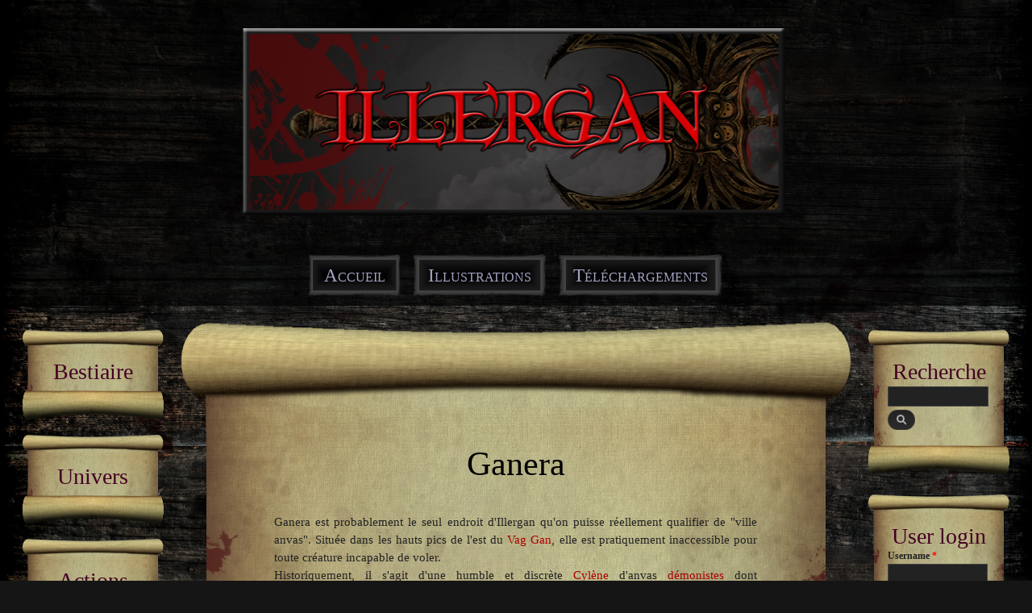

--- FILE ---
content_type: text/html; charset=utf-8
request_url: https://illergan.fr/?q=ganera
body_size: 18418
content:
<!DOCTYPE html PUBLIC "-//W3C//DTD XHTML+RDFa 1.0//EN"
  "http://www.w3.org/MarkUp/DTD/xhtml-rdfa-1.dtd">
<html xmlns="http://www.w3.org/1999/xhtml" xml:lang="fr" version="XHTML+RDFa 1.0" dir="ltr"
  xmlns:content="http://purl.org/rss/1.0/modules/content/"
  xmlns:dc="http://purl.org/dc/terms/"
  xmlns:foaf="http://xmlns.com/foaf/0.1/"
  xmlns:og="http://ogp.me/ns#"
  xmlns:rdfs="http://www.w3.org/2000/01/rdf-schema#"
  xmlns:sioc="http://rdfs.org/sioc/ns#"
  xmlns:sioct="http://rdfs.org/sioc/types#"
  xmlns:skos="http://www.w3.org/2004/02/skos/core#"
  xmlns:xsd="http://www.w3.org/2001/XMLSchema#">

<head profile="http://www.w3.org/1999/xhtml/vocab">
  <meta http-equiv="Content-Type" content="text/html; charset=utf-8" />
<meta name="Generator" content="Drupal 7 (http://drupal.org)" />
<link rel="canonical" href="/?q=ganera" />
<link rel="shortlink" href="/?q=node/1259" />
<link rel="shortcut icon" href="https://illergan.fr/sites/default/files/illergan_0.gif" type="image/gif" />
  <title>Ganera | Illergan</title>
  <style type="text/css" media="all">
@import url("https://illergan.fr/modules/system/system.base.css?sxuikx");
@import url("https://illergan.fr/modules/system/system.menus.css?sxuikx");
@import url("https://illergan.fr/modules/system/system.messages.css?sxuikx");
@import url("https://illergan.fr/modules/system/system.theme.css?sxuikx");
</style>
<style type="text/css" media="all">
@import url("https://illergan.fr/modules/comment/comment.css?sxuikx");
@import url("https://illergan.fr/modules/field/theme/field.css?sxuikx");
@import url("https://illergan.fr/modules/node/node.css?sxuikx");
@import url("https://illergan.fr/modules/search/search.css?sxuikx");
@import url("https://illergan.fr/modules/user/user.css?sxuikx");
@import url("https://illergan.fr/modules/forum/forum.css?sxuikx");
@import url("https://illergan.fr/sites/all/modules/views/css/views.css?sxuikx");
</style>
<style type="text/css" media="all">
@import url("https://illergan.fr/sites/all/modules/ctools/css/ctools.css?sxuikx");
</style>
<style type="text/css" media="all">
@import url("https://illergan.fr/themes/bartik/css/layout.css?sxuikx");
@import url("https://illergan.fr/themes/bartik/css/style.css?sxuikx");
@import url("https://illergan.fr/sites/default/files/color/dartik-ef92a266/colors.css?sxuikx");
@import url("https://illergan.fr/sites/all/themes/dartik/css/dartik.css?sxuikx");
</style>

<!--[if lte IE 7]>
<link type="text/css" rel="stylesheet" href="https://illergan.fr/themes/bartik/css/ie.css?sxuikx" media="all" />
<![endif]-->

<!--[if IE 6]>
<link type="text/css" rel="stylesheet" href="https://illergan.fr/themes/bartik/css/ie6.css?sxuikx" media="all" />
<![endif]-->
  <script type="text/javascript" src="https://illergan.fr/sites/all/modules/jquery_update/replace/jquery/1.12/jquery.min.js?v=1.12.4"></script>
<script type="text/javascript" src="https://illergan.fr/misc/jquery-extend-3.4.0.js?v=1.12.4"></script>
<script type="text/javascript" src="https://illergan.fr/misc/jquery-html-prefilter-3.5.0-backport.js?v=1.12.4"></script>
<script type="text/javascript" src="https://illergan.fr/misc/jquery.once.js?v=1.2"></script>
<script type="text/javascript" src="https://illergan.fr/misc/drupal.js?sxuikx"></script>
<script type="text/javascript" src="https://illergan.fr/sites/all/modules/jquery_update/js/jquery_browser.js?v=0.0.1"></script>
<script type="text/javascript" src="https://illergan.fr/misc/form-single-submit.js?v=7.103"></script>
<script type="text/javascript">
<!--//--><![CDATA[//><!--
jQuery.extend(Drupal.settings, {"basePath":"\/","pathPrefix":"","setHasJsCookie":0,"ajaxPageState":{"theme":"dartik","theme_token":"dPy36o3HLHP-XQ3-VfFGovg7la9BUdNyisNVB2sQnQc","js":{"sites\/all\/modules\/jquery_update\/replace\/jquery\/1.12\/jquery.min.js":1,"misc\/jquery-extend-3.4.0.js":1,"misc\/jquery-html-prefilter-3.5.0-backport.js":1,"misc\/jquery.once.js":1,"misc\/drupal.js":1,"sites\/all\/modules\/jquery_update\/js\/jquery_browser.js":1,"misc\/form-single-submit.js":1},"css":{"modules\/system\/system.base.css":1,"modules\/system\/system.menus.css":1,"modules\/system\/system.messages.css":1,"modules\/system\/system.theme.css":1,"modules\/comment\/comment.css":1,"modules\/field\/theme\/field.css":1,"modules\/node\/node.css":1,"modules\/search\/search.css":1,"modules\/user\/user.css":1,"modules\/forum\/forum.css":1,"sites\/all\/modules\/views\/css\/views.css":1,"sites\/all\/modules\/ctools\/css\/ctools.css":1,"themes\/bartik\/css\/layout.css":1,"themes\/bartik\/css\/style.css":1,"sites\/all\/themes\/dartik\/css\/colors.css":1,"sites\/all\/themes\/dartik\/css\/dartik.css":1,"sites\/all\/themes\/dartik\/css\/print.css":1,"themes\/bartik\/css\/ie.css":1,"themes\/bartik\/css\/ie6.css":1}},"urlIsAjaxTrusted":{"\/?q=ganera":true,"\/?q=ganera\u0026destination=node\/1259":true}});
//--><!]]>
</script>
</head>
<body class="html not-front not-logged-in two-sidebars page-node page-node- page-node-1259 node-type-description" >
  <div id="skip-link">
    <a href="#main-content" class="element-invisible element-focusable">Skip to main content</a>
  </div>
    <div id="page-wrapper"><div id="page">

  <div id="header" class="without-secondary-menu"><div class="section clearfix">

          <a href="/" title="Home" rel="home" id="logo">
        <img src="https://illergan.fr/sites/default/files/illergan_ban_04.png" alt="Home" />
      </a>
    
          <div id="name-and-slogan">

                              <div id="site-name" class="element-invisible">
              <strong>
                <a href="/" title="Home" rel="home"><span>Illergan</span></a>
              </strong>
            </div>
                  
        
      </div> <!-- /#name-and-slogan -->
    
    
          <div id="main-menu" class="navigation">
        <h2 class="element-invisible">Main menu</h2><ul id="main-menu-links" class="links clearfix"><li class="menu-463 first"><a href="/" title="">Accueil</a></li>
<li class="menu-2203"><a href="/?q=illustrations" title="">Illustrations</a></li>
<li class="menu-1066 last"><a href="/?q=download">Téléchargements</a></li>
</ul>      </div> <!-- /#main-menu -->
    
    
  </div></div> <!-- /.section, /#header -->

  
  
  <div id="main-wrapper" class="clearfix"><div id="main" class="clearfix">

          <div id="breadcrumb"><h2 class="element-invisible">You are here</h2><div class="breadcrumb"><a href="/">Home</a></div></div>
    
          <div id="sidebar-first" class="column sidebar"><div class="section">
          <div class="region region-sidebar-first">
    <div id="block-menu-menu-bestiaire" class="block block-menu">

    <h2>Bestiaire</h2>
  
  <div class="content">
    <ul class="menu clearfix"><li class="first leaf"><a href="/?q=bestiaire/vivants" title="">Vivants</a></li>
<li class="leaf"><a href="/?q=bestiaire/chaotiques" title="">Chaotiques</a></li>
<li class="leaf"><a href="/?q=bestiaire/elementaires" title="">Élémentaires</a></li>
<li class="leaf"><a href="/?q=bestiaire" title="">Toutes les créatures</a></li>
<li class="leaf"><a href="/?q=regles/bestiaire" title="">Régles</a></li>
<li class="last leaf"><a href="/?q=familiers" title="">Familiers &amp; Montures</a></li>
</ul>  </div>
</div>
<div id="block-menu-menu-univers" class="block block-menu">

    <h2>Univers</h2>
  
  <div class="content">
    <ul class="menu clearfix"><li class="first leaf"><a href="/?q=descriptions/chronologies" title="">Chronologies</a></li>
<li class="leaf"><a href="/?q=descriptions/cites" title="">Cités</a></li>
<li class="leaf"><a href="/?q=descriptions/civilisations" title="">Civilisations</a></li>
<li class="leaf"><a href="/?q=descriptions/fondamentaux" title="">Fondamentaux</a></li>
<li class="leaf"><a href="/?q=descriptions/materiaux" title="">Matériaux</a></li>
<li class="leaf"><a href="/?q=descriptions/mondes" title="">Mondes</a></li>
<li class="leaf"><a href="/?q=descriptions/organisations" title="">Organisations</a></li>
<li class="leaf"><a href="/?q=descriptions/regions" title="">Régions</a></li>
<li class="last leaf"><a href="/?q=descriptions" title="">Toutes les descriptions</a></li>
</ul>  </div>
</div>
<div id="block-menu-menu-livre-des-r-gles" class="block block-menu">

    <h2>Actions</h2>
  
  <div class="content">
    <ul class="menu clearfix"><li class="first leaf"><a href="/?q=bottes" title="Celles qui se portent aux pieds sont dans &quot;Accessoires&quot;">Bottes</a></li>
<li class="leaf"><a href="/?q=competences/all" title="">Compétences</a></li>
<li class="leaf"><a href="/?q=magie/sorts" title="">Magies</a></li>
<li class="leaf"><a href="/?q=regles" title="">Règles</a></li>
<li class="last leaf"><a href="/?q=node/22">Déroulement d&#039;une partie</a></li>
</ul>  </div>
</div>
<div id="block-menu-menu-personnages" class="block block-menu">

    <h2>Personnages</h2>
  
  <div class="content">
    <ul class="menu clearfix"><li class="first leaf"><a href="/?q=creation-perso" title="">Création de personnage</a></li>
<li class="leaf"><a href="/?q=caracteristiques" title="">Caractéristiques</a></li>
<li class="leaf"><a href="/?q=classes" title="">Classes</a></li>
<li class="leaf"><a href="/?q=races" title="">Races</a></li>
<li class="leaf"><a href="/?q=pa" title="À MORT !">Voie du guerrier</a></li>
<li class="leaf"><a href="/?q=calcxp" title="Calculationnage d&#039;expériencement">Calculateur d&#039;XP</a></li>
<li class="last leaf"><a href="/?q=regles/personnages" title="">Règles</a></li>
</ul>  </div>
</div>
<div id="block-menu-menu-objets" class="block block-menu">

    <h2>Objets</h2>
  
  <div class="content">
    <ul class="menu clearfix"><li class="first leaf"><a href="/?q=accessoires/%C3%A9quipements-auxiliaires" title="Bonnes affaires pas (trop) chères">Accessoires</a></li>
<li class="leaf"><a href="/?q=armes" title="Pour tuer les ennemis avant qu&#039;ils te tuent">Armes</a></li>
<li class="leaf"><a href="/?q=armures" title="Oui, les robes sont aussi des armures">Armures</a></li>
<li class="leaf"><a href="/?q=boucliers" title="Conseillé à ceux qui n&#039;ont plus de point de destin">Boucliers</a></li>
<li class="leaf"><a href="/?q=conso/potions" title="Venez goûter nos poisons !">Consommables</a></li>
<li class="leaf"><a href="/?q=trophees" title="Le mec qui doit s&#039;en occuper a la flemme">Trophées</a></li>
<li class="last leaf"><a href="/?q=regles/objets" title="Résumé : 30&#039;C = 1&#039;A et 30&#039;A = 1&#039;O">Règles</a></li>
</ul>  </div>
</div>
<div id="block-menu-menu-religion" class="block block-menu">

    <h2>Religion</h2>
  
  <div class="content">
    <ul class="menu clearfix"><li class="first leaf"><a href="/?q=cultes">Cultes</a></li>
<li class="leaf"><a href="/?q=pouvoirs-divins/r%C3%A8gles">Pouvoirs divins</a></li>
<li class="leaf"><a href="/?q=mantras" title="">Mantras (inquisiteur)</a></li>
<li class="leaf"><a href="/?q=reliques" title="">Reliques (paladin)</a></li>
<li class="last leaf"><a href="/?q=regles/religion" title="">Règles</a></li>
</ul>  </div>
</div>
<div id="block-block-7" class="block block-block">

    <h2>Liens</h2>
  
  <div class="content">
    <p style="text-align: center;"><b>Forum</b><br /><a href="http://illergan.forumactif.com/"><img src="sites/default/files/lien-illergan.jpg" /></a></p>
<p style="text-align: center;"><a href="?q=vous-n-aurez-pas-l-alsace-et-la-lorraine"><img src="sites/default/files/Crow-PNG-Picture.png" style="width: 88px" /></a></p>
<p style="text-align: center;"><a href="?q=prout">.</a></p>
  </div>
</div>
  </div>
      </div></div> <!-- /.section, /#sidebar-first -->
    
    <div id="content-header"></div>

    <div id="content" class="column">


      <div class="section">
    

            <a id="main-content"></a>
                    <h1 class="title" id="page-title">
          Ganera        </h1>
                          <div class="tabs">
                  </div>
                          <div class="region region-content">
    <div id="block-system-main" class="block block-system">

    
  <div class="content">
    <div id="node-1259" class="node node-description node-full clearfix" about="/?q=ganera" typeof="sioc:Item foaf:Document">

      <span property="dc:title" content="Ganera" class="rdf-meta element-hidden"></span>
  
  <div class="content clearfix">
    <div class="field field-name-field-contenu field-type-text-long field-label-hidden"><div class="field-items"><div class="field-item even"><p>Ganera est probablement le seul endroit d'Illergan qu'on puisse réellement qualifier de "ville anvas". Située dans les hauts pics de l'est du <a href="?q=vag-gan">Vag Gan</a>, elle est pratiquement inaccessible pour toute créature incapable de voler.<br />
Historiquement, il s'agit d'une humble et discrète <a href="?q=anvas">Cylène</a> d'anvas <a href="?q=cultes/démonisme">démonistes</a> dont l'emplacement particulièrement bien protégé leur permettait de vivre dans leur foi en toute sérénité. Assez rapidement, la Cylène démoniste a acquis une réputation de lieu sûr pour les rescapés et les fuyards de toute sorte, tant qu'ils pouvaient y accéder (donc essentiellement des anvas). D'autres Cylènes ont alors été construites dans les environs, si bien que Ganera compte à son apogée douze Cylènes, chacune politiquement indépendante. Ces Cylènes voisines collaborent volontiers, et il n'y a jamais de tension fortes entre elles. Ganera a ainsi une réputation méritée de lieu de paix. Les anvas de Ganera commercent volontiers avec les villages et ports de l'île et même - ce qui arrive plus rarement - avec les marchands qui acceptent d'attendre quelques jours au pied de la montagne, pour peu que leur marchandise présente un intérêt quelconque.<br />
Ganera est complètement autosuffisante pour les ressources primaires, fournies par les communautés anvas environnantes, et les Cylénats se contentent d'acheter des articles secondaires comme des livres, des outils de précision, parfois des œuvres d'art et, quand c'est possible, de puissants artéfacts magiques.<br />
Tout anvas est le bienvenu à Ganera, et tant qu'il ne cause pas de problème une Cylène l'accueillera, au moins temporairement. Les représentants des autres peuples ne sont pas acceptés dans la ville, à part dans deux cas très rares : si les douze Cylènes se mettent d'accord pour les accueillir - auquel cas ils les portent jusqu'à Ganera, ou si les étrangers parviennent à atteindre la ville à pied (c'est à dire en défiant la mort grâce à un talent certain pour l'alpinisme), à condition de se soumettre aux règles de la ville, évidemment.</p>
</div></div></div>  </div>

  
  
</div>
  </div>
</div>
  </div>
      
    </div> <!-- /.section -->
      

  </div> <!-- /#content -->
      <div id="content-footer"></div>

          <div id="sidebar-second" class="column sidebar"><div class="section">
          <div class="region region-sidebar-second">
    <div id="block-search-form" class="block block-search">

    <h2>Recherche</h2>
  
  <div class="content">
    <form action="/?q=ganera" method="post" id="search-block-form" accept-charset="UTF-8"><div><div class="container-inline">
    <div class="form-item form-type-textfield form-item-search-block-form">
  <label class="element-invisible" for="edit-search-block-form--2">Search </label>
 <input title="Enter the terms you wish to search for." type="text" id="edit-search-block-form--2" name="search_block_form" value="" size="15" maxlength="128" class="form-text" />
</div>
<div class="form-actions form-wrapper" id="edit-actions"><input type="submit" id="edit-submit" name="op" value="Search" class="form-submit" /></div><input type="hidden" name="form_build_id" value="form-EQOCXkoIMC-AW3eE0YXXlf1Edzh3H_w64Z27scCOZOw" />
<input type="hidden" name="form_id" value="search_block_form" />
</div>
</div></form>  </div>
</div>
<div id="block-user-login" class="block block-user">

    <h2>User login</h2>
  
  <div class="content">
    <form action="/?q=ganera&amp;destination=node/1259" method="post" id="user-login-form" accept-charset="UTF-8"><div><div class="form-item form-type-textfield form-item-name">
  <label for="edit-name">Username <span class="form-required" title="This field is required.">*</span></label>
 <input type="text" id="edit-name" name="name" value="" size="15" maxlength="60" class="form-text required" />
</div>
<div class="form-item form-type-password form-item-pass">
  <label for="edit-pass">Password <span class="form-required" title="This field is required.">*</span></label>
 <input type="password" id="edit-pass" name="pass" size="15" maxlength="128" class="form-text required" />
</div>
<div class="item-list"><ul><li class="first last"><a href="/?q=user/password" title="Request new password via e-mail.">Request new password</a></li>
</ul></div><input type="hidden" name="form_build_id" value="form-KEWnQQTazrZp_r6bCPy_DAe-Xk2P-aP4BajirWkLdFI" />
<input type="hidden" name="form_id" value="user_login_block" />
<div class="form-actions form-wrapper" id="edit-actions--2"><input type="submit" id="edit-submit--2" name="op" value="Log in" class="form-submit" /></div></div></form>  </div>
</div>
<div id="block-user-online" class="block block-user">

    <h2>Who's online</h2>
  
  <div class="content">
    <p>There are currently 0 users online.</p>  </div>
</div>
  </div>
      </div></div> <!-- /.section, /#sidebar-second -->
    

  </div></div> <!-- /#main, /#main-wrapper -->

  
  <div id="footer-wrapper"><div class="section">

    
          <div id="footer" class="clearfix">
          <div class="region region-footer">
    <div id="block-block-3" class="block block-block">

    
  <div class="content">
    <p>Illergan par Akaz, Averroes, Danturabo, Goth, Hyena, Mercator &amp; Turzaz<br /><img src="https://licensebuttons.net/l/by-nc-sa/3.0/nl/88x31.png" /><br />
Attribution - Pas d'Utilisation Commerciale - Partage des Conditions Initiales à l'Identique<br />
Les autorisations au-delà du champ de cette licence peuvent être obtenues à <a href="mailto:illergan.admin@gmail.com">illergan.admin@gmail.com</a><br /><br /><br />
Par ailleurs, ce site et tout son contenu sont protégés par la loi du droit d'auteur du 11 mars 1957 et la loi du 3 juillet 1985.<br />
Tous droits réservés - Illergan - 2005-2025<br /><br /></p>
  </div>
</div>
  </div>
      </div> <!-- /#footer -->
    
  </div></div> <!-- /.section, /#footer-wrapper -->

</div></div> <!-- /#page, /#page-wrapper -->
  </body>
</html>


--- FILE ---
content_type: text/css
request_url: https://illergan.fr/sites/default/files/color/dartik-ef92a266/colors.css?sxuikx
body_size: 887
content:

/* ---------- Color Module Styles ----------- */

body,
body.overlay {
  color: #222;
}

.comment .comment-arrow {
  border-color: #292929;
}

#main-menu-links li a.active,
#main-menu-links li.active-trail a {
  background: #151515;
}

#page {
  background-image: url("../../../../all/themes/dartik/images/background.jpg");
  background-size: 100% auto;
}

.tabs ul.primary li a.active {
  background-color: #ffffff;
}
.tabs ul.primary li.active a {
  background-color: #ffffff;
  border-bottom: 1px solid #ffffff;
}

#header{
  background-color: rgba(0, 0, 0, 0.7);
}

#footer-wrapper {
  background-color: rgba(0, 0, 0, 0.7);
}

a {
  color: #a00;
}
a:hover,
a:focus {
  color: #a00;
}
a:active {
  color: #a00;
}
.sidebar .block {
  background-color: #151515;
  border-color: #393939;
}
#page-wrapper {
  background: #151515;
}
.region-header,
.region-header a,
.region-header li a.active,
#name-and-slogan,
#name-and-slogan a,
#secondary-menu-links li a {
  color: #fffeff;
}


--- FILE ---
content_type: text/css
request_url: https://illergan.fr/sites/all/themes/dartik/css/dartik.css?sxuikx
body_size: 21390
content:

/* ---------- Overall Specifications ---------- */


h1,
h2,
h3,
h4,
h5,
h6 {
  margin: 0px;
  font-weight: inherit;
}
h1 {
  font-size: 2em;
  text-align: center;
  color: #000;
}
h2 {
  font-size: 1.143em;
  color : #f22;
}
p {
  margin: 0 0 0em;
  text-align: justify;
}

code {
  background-color: #f2f2f2;
  background-color: rgba(40, 40, 0, 0.06);
}

kbd {
  background-color: #f2f2f2;
  border: 1px outset #575757;
  color: #666;
}
pre {
  background-color: #f2f2f2;
  background-color: rgba(40, 40, 0, 0.06);
}
li a.active {
  color: #DDD;
}
ul li.collapsed {
  list-style-image: url(../images/menu-collapsed.png);
}
ul li.expanded {
  list-style-image: url(../images/menu-expanded.png);
}

/* ---------- Basic Layout Styles ----------- */

html,
body,
#page  {
  background-color: #151515;
}

#header div.section,
#featured div.section,
#messages div.section,
#main,
#triptych,
#footer-columns,
#footer {
  width: 100%;
}
.with-secondary-menu .region-header {
  margin-top: 1em;
}
#secondary-menu {
  position: static;
}
.two-sidebars #content {
  width: 60%;
  margin-left: 20%;
}
#sidebar-first,
#sidebar-second {
  width: 16%;
  position: absolute;
  z-index: 1;
}
#sidebar-first {
  left: 1%;
}
#sidebar-second {
  right: 1%;
}
#main-wrapper {
  min-height: 550px;
}
/* ------------------ Fonts ------------------ */

#header,
#footer-wrapper,
#skip-link,
ul.contextual-links,
ul.links,
ul.primary,
.item-list .pager,
div.field-type-taxonomy-term-reference,
div.messages,
div.meta,
p.comment-time,
table,
.breadcrumb {
  font-family: Georgia, "Times New Roman", Times, serif;
}

/* ------------------ Reset Styles ------------------ */

blockquote {
  background: #151515;
  border-left: 1px solid #666; /* LTR */
}
blockquote:before {
  color: #bbb;
}
blockquote:after {
  color: #bbb;
}

/* ------------------ Table Styles ------------------ */

table tr th {
  background: #333;
}
table tr th,
table tr th a,
table tr th a:hover {
  color: #FFF;
}
tr td,
tr th {
  border: 1px solid #555;
}
#footer-wrapper tr td,
#footer-wrapper tr th {
  border-color: #555;
  border-color: rgba(255, 255, 255, 0.18);
}
tr.odd {
  background: #222;
  background: rgba(0, 0, 0, 0.18);
}
tr,
tr.even {
  background: #262626;
  background: rgba(0, 0, 0, 0.063);
}

/* ------------------ List Styles ------------------ */

/* USELESS ?
.list-carac {
  list-style-type: none;
}*/

/* ------------------ Header ------------------ */

#skip-link a,
#skip-link a:link,
#skip-link a:visited {
  background: #444;
  background: rgba(0, 0, 0, 0.6);
  color: #fff;
}
#site-name {
  color: #686868;
}
#logo {
  display: block;
  margin-top: 20px;
  margin-bottom: 20px;
  margin-left: 50%;
  margin-right: -50%;
  transform: translate(-50%, 0%);
  margin-left: 50%;
  margin-right: -50%;
  transform: translate(-50%, 0%);
  float: left;
}
#name-and-slogan {  /*WARNING MAYBE ISSUE HERE*/
  padding-top: 34px;
  margin: auto;
}

/* Region header blocks. */
.region-header .form-text {
  background: #fefefe;
  background: rgba(255, 255, 255, 0.7);
  border-color: #ccc;
  border-color: rgba(255, 255, 255, 0.3);
}
.region-header .form-text:hover,
.region-header .form-text:focus,
.region-header .form-text:active {
  background: #fff;
  background: rgba(255, 255, 255, 0.8);
}
.region-header .form-required {
  color: #eee;
  color: rgba(255, 255, 255, 0.7);
}
/* Region header block menus. */
.region-header .block-menu {
  border: 1px solid;
  border-color: #eee;
  border-color: rgba(255, 255, 255, 0.2);
}
.region-header .block-menu li a {
  border-bottom: 1px solid;
  border-bottom-color: #eee;
  border-bottom-color: rgba(255, 255, 255, 0.2);
}
.region-header .block-menu li a:hover,
.region-header .block-menu li a:focus,
.region-header .block-menu li a:active {
  background: rgba(255, 255, 255, 0.15);
}
/* User Login block in the header region */
.region-header #block-user-login input.form-submit {
  background: #eee;
  background: rgba(255, 255, 255, 0.7);
  border: 1px solid;
  border-color: #ccc;
  border-color: rgba(255, 255, 255, 0.5);
}
.region-header #block-user-login input.form-submit:hover,
.region-header #block-user-login input.form-submit:focus {
  background: #fff;
  background: rgba(255, 255, 255, 0.9);
}

/* --------------- Main Menu ------------ */

#main-menu {
  clear: both;
  margin-left: auto;
  margin-right: auto;
}
#main-menu-links {
  text-align:center;
}
#main-menu-links li,
#main-menu-links ul.menu li {
  float:none !important;
  display:inline-block;
}
#main-menu-links li {
  list-style: none;
  margin: 5px;
  float: left;
  background: none;
  background-image: url(../images/plaque-metal04.png);
  background-size: 100% 100%;
  background-repeat: no-repeat
}
#main-menu-links a,
#main-menu-links li a.active {
  background: transparent;
  font-family: Book Antiqua, Palatino, Palatino Linotype, Palatino LT STD, Georgia, serif;
  font-variant: small-caps;
  font-weight: normal;
  font-size: 1.8em;
  color: #a3a3c2;
  text-shadow: none;
}
#main-menu-links li a.active {
  text-shadow: 0px 0px 10px #222;
  font-weight: normal;
  background-image: url(../images/blood1.png);
  background-size: 100% 100%;
  background-position: center;
}
#main-menu-links a:hover,
#main-menu-links a:focus,
#main-menu-links a:active {
  background-color: rgba(200, 200, 200, 0.3);
  background:none;
  background-image: url(../images/blood1.png);
  background-size: 100% 100%;
  background-position: center;
  text-shadow: 0px 0px 10px #222;
}

/* --------------- Secondary Menu ------------ */

#secondary-menu-links {
  font-size: 0.929em;
  font-weight: bold;
  clear: both;
  float: right;
}

/* ----------------- Featured ----------------- */

#featured {
  background: #333;
  background: rgba(180, 180, 180, 0.08);
  border-bottom: 1px solid #666;
  text-shadow: 1px 1px #000;
}

/* --------------- Highlighted ---------------- */

#highlighted {
  border-bottom: 1px solid #666;
}

/* ------------------- Help ------------------- */

.region-help {
  border: 1px solid #777;
}

/* ----------------- Content ------------------ */

h1#page-title {
  font-size: 3em;
  line-height: 1;
  padding : 20px;
}

#content h2 {
  color : #800;
  margin-bottom: 2px;
  font-size: 1.429em;
  line-height: 1.4;
}

#content {
  background-image: url("../images/parch.jpg");
  background-position: top left;
  background-size: 100% auto;
  padding-bottom: 20px;
}

#content .section {
  width: 78%;
  left : 9%;
  position : relative;
}

#content-header {
  width: 64.9%;
  left : 17.55%;
  height : 135px;
  position : relative;
  background-image: url("../../../../all/themes/dartik/images/top_parch.png");
  background-size: 100% 100%;
  background-repeat: no-repeat;
  background-position: top;
  float : left;
}

#content-footer {
  width: 64.9%;
  left : 17.55%;
  height : 77px;
  margin-top : -5px;
  position : relative;
  background-image: url("../../../../all/themes/dartik/images/parch_bot.png");
  background-size: 100% 100%;
  background-repeat: no-repeat;
  background-position: top;
  float : left;
}

.node-teaser h2 a {
  color: #111;
}
.node-teaser {
  border-bottom: 1px solid #444;
}
.node-sticky {
  background: #333;
  background: rgba(255, 255, 255, 0.024);
  border: 1px solid #444;
}
.node-full {
  background: none;
  border: none;
}
.meta {
  color: #333;
}
ul.links {
  color: #68696b;
}
.node-unpublished .comment-text .comment-arrow {
  border-left: 1px solid #292929;
  border-right: 1px solid #292929;
}

.field-name-field-niveausort .field-items
{
  font-weight:  bold;
  color : #a00;
}

.field-type-taxonomy-term-reference {
  margin: auto;
}
.field-type-taxonomy-term-reference .field-label {
  font-weight: normal;
  margin: auto;
  padding-right: 0px;
}
.field-type-taxonomy-term-reference .field-label,
.field-type-taxonomy-term-reference ul.links {
  font-size: medium;
}
.node-teaser .field-type-taxonomy-term-reference .field-label,
.node-teaser .field-type-taxonomy-term-reference ul.links {
  font-size: medium;
}
.field-type-taxonomy-term-reference ul.links {
  padding: 0;
  margin: 0;
  list-style: none;
}
.field-type-taxonomy-term-reference ul.links li {
  float: left;
  padding: auto;
  white-space: nowrap;
}

/*USELESS*/
/*.content ul.links{
  font-size: ;
}*/

.views-row {
  margin-bottom: 30px;
}
.view-armes ul{
  padding: 0;
  margin: 0.1em 0 0.1em 0;
}

.view-armes ul li{
  padding: 0;
  margin: 0px;
  list-style-type: none;
}

.field-collection-container {
  border : none;
  margin : 0px;
}

.views-table .content
{
    margin-top : 0px;
}

#edit-classification label, #edit-stats label, #edit-stats-aux label
{
  color : #fff;
}

#edit-stats .form-type-textfield, #edit-stats-aux .form-type-textfield
{
  float : left;
  width : auto;
  margin-right: 3%;
  text-align: center;
}

/* ------------------------- ARMES ---------------------- */

.view-armes .views-field-title
{
  width : 15%;
}

.view-armes .views-field-field-type-de-d-g-ts
{
  width : 10%;
}

.view-armures .views-field-field-sr
{
  width : 4em;
}


/* ----------------- Comments ----------------- */

.comment .attribution img {
  border: 1px solid #444;
  margin: 0;
}
.comment .submitted .comment-time {
  color: #222;
  font-size: 0.9em;
}
.comment .comment-arrow {
  background: url(../images/comment-arrow.gif) no-repeat 0 center transparent; /* LTR */
  display:none;
}
.comment .comment-text {
  border: 1px solid #666;
}
.comment-unpublished .comment-text .comment-arrow {
  border-left: 1px solid #292929;
  border-right: 1px solid #292929;
}
.comment-preview {
  background-color: transparent;
}

.comment h3 {
  display : none;
}
.comment-text p {
  font-size:1.1em;
}

/* ------------------ Sidebar ----------------- */

.sidebar .block {
  border: none;
  padding: 0%;
  margin: 0 0 0 0;
  background-color: transparent;
}
.sidebar h2 {
  background-image: url(../images/parch_new_top-ext.png);
  background-size: 100% 100%;
  background-repeat: no-repeat;
  margin: 0%;
  border-bottom: none;
  padding-top: 20%;
  padding-right: 5%;
  padding-bottom: 0%;
  padding-left: 5%;
  font-size: 200%;
  font-weight: normal;
  color : #402;
  font-family: Book Antiqua, Palatino, Palatino Linotype, Palatino LT STD, Georgia, serif;
  text-shadow: none;
  text-align: center;
  height: auto;
  display: block;
}
.sidebar ul.menu {
  opacity: 0.8;
  padding: 10% 0%;
  display: none;
}
.sidebar div.content {
  background-image: url(../images/parch_new_mid.jpg);
  background-position: top left;
  background-size: 100% auto;
  margin: 0% 4% 00px 3.6%;
  padding: 0% 10% 5% 10%;
}
.sidebar div.block::after {
  content: "";
  background-image: url(../images/parch_bot.png);
  background-color: transparent;
  background-size: 100% 100%;
  background-repeat: no-repeat;
  background-position: top left;
  padding: 2%;
  margin: -1% 0% 10% 0%;
  display: block;
  width: auto;
  height: 30px;
}
.sidebar div.block-menu:hover ul.menu,
.sidebar div.block-menu:active ul.menu {
  display: block;
  padding-bottom: 5%;
}
.sidebar ul.menu li a {
  display: block;
  color: white;
  padding: 8px 16px;
  text-decoration: none;
  list-style-type: none;
  background-color: #222;
  border: 1px solid #000;
  border-radius: 4px;
  text-shadow: 0px 0px 10px black;
  font-family: Book Antiqua, Palatino, Palatino Linotype, Palatino LT STD, Georgia, serif;
  font-size: 1.2em;
}
.sidebar ul.menu li,
.sidebar ul.menu li.leaf {
  list-style-type: none;
  list-style-image: none;
  padding: 2px 0;
}
.sidebar ul.menu li a.active,
.sidebar ul.menu li.leaf a:hover{
  background-color: #222;
  opacity: 1;
  background-image: url(../images/blood1.png);
  background-size: cover;
  background-position: center;
  color: white;
  text-shadow: 10px 10px 10px black;
}
.sidebar div.form-item,
.sidebar div.form-actions {
  margin: 0;
}

/* ----------------- Triptych ----------------- */

#triptych-wrapper {
  background: #333;
  background: rgba(180, 180, 180, 0.08);
  border-top: 1px solid #666;
}
#triptych h2 {
  color: #fff;
  text-shadow: 0 -1px 0 #151515;
}
#triptych .block {
  border-bottom: 1px solid #666;
}


/* ------------------ Footer ------------------ */

#footer {
  width: 60%;
  min-width: 300px;
}

#footer-wrapper {
  color: #c0c0c0;
  color: rgba(255, 255, 255, 0.65);
  font-size: 0.857em;
  position: relative;
  /*z-index: 1;*/
}
#footer-wrapper a {
  color: #fcfcfc;
  color: rgba(255, 255, 255, 0.8);
}
#footer-wrapper a:hover,
#footer-wrapper a:focus {
  color: #fefefe;
  color: rgba(255, 255, 255, 0.95);
}
#footer-wrapper .block {
  border: 1px solid #444;
  border-color: rgba(255, 255, 255, 0.1);
  margin: 20px 0;
  position: center;
}
#footer-columns h2 {
  border-bottom: 1px solid #555;
  border-color: rgba(255, 255, 255, 0.15);
}
#footer-columns .content li a {
  border-bottom: 1px solid #555;
  border-color: rgba(255, 255, 255, 0.15);
}
#footer-columns .content li.last a {
  border-bottom: none;
}
#footer-columns .content li a:hover,
#footer-columns .content li a:focus {
  background-color: #1f1f21;
  background-color: rgba(255, 255, 255, 0.05);
}
#footer {
  border-color: rgba(255, 255, 255, 0.15);
  border-top: 1px solid #555;
}
#footer li a {
  border-right: 1px solid #555; /* LTR */
  border-color: rgba(255, 255, 255, 0.15);
}
#footer-wrapper tr.even {
  background-color: #2c2c2c;
  background-color: rgba(0, 0, 0, 0.15);
}
#footer-columns .block-menu, #footer .block {
  border: none;
}

/* --------------- System Tabs  --------------- */

.tabs ul.primary {
  background: transparent url(../images/tabs-border.png) repeat-x left bottom;
}
.tabs ul.primary li.active a {
  border-bottom: 1px solid #292929;
}
.tabs ul.primary li a {
  color: #ededed;
  background-color: #333;
  border-color: #666;
  text-shadow: 0 1px 0 #000;
}
.tabs ul.primary li.active a {
  background-color: #292929;
}
.tabs ul.secondary li a.active {
  background: #333;
  color: #d7d7d7;
}
ul.action-links li a {
  background: url(../images/add.png) no-repeat left center;
}

/* ---------------- Messages  ----------------- */

.featured #messages {
  background: #f0f0f0;
  background: rgba(30, 50, 10, 0.08);
}

/* -------------- Breadcrumbs   -------------- */

.breadcrumb {
  display:none;
}

/* ---------------- Buttons    ---------------- */

input.form-submit,
a.button {
  background: #3a3a3a;
  border: 1px solid #666;
  border-bottom: 1px solid #777;
  border-left-color: #525252;
  border-right-color: #525252;
  color: #fff;
}
a.button:link,
a.button:visited,
a.button:hover,
a.button:focus,
a.button:active {
  color: #5a5a5a;
}

/*--------------- MENUS CUSTOM ILLERGAN -------------*/


hr
{
  border : 1px solid #a00;
  height : 1px;
}

.views-view-grid tr
{
  width : 100%;
  background-color: transparent;
}

.views-view-grid td
{
  border: solid transparent 1px;
}

/*
.views-view-grid td:hover
{
  -webkit-box-shadow: 0px 0px 21px -7px rgba(0,0,0,0.25);
-moz-box-shadow: 0px 0px 21px -7px rgba(0,0,0,0.25);
box-shadow: 0px 0px 21px -7px rgba(0,0,0,0.25);
}*/

.menucustom
{
  overflow: hidden;
  text-align: center;
  font-family: Book Antiqua, Palatino, Palatino Linotype, Palatino LT STD, Georgia, serif;
  font-size: 1.1em;
}

.grid3
{
	width: 33%;
}

.grid4
{
  width : 25%;
}

.grid5
{
  width: 20%;
}

.menucustom:hover
{
  -webkit-box-shadow: 0px 0px 21px -7px rgba(0,0,0,0.25);
  -moz-box-shadow: 0px 0px 21px -7px rgba(0,0,0,0.25);
  box-shadow: 0px 0px 21px -7px rgba(0,0,0,0.25);
}

/*a.menubutton:hover,
a.menubutton:focus,
a.menubutton:active*/
a.menubutton:link,
a.menubutton:visited
{
  margin : -10em;
  padding : 10em;
  display : block;
  text-decoration: none;
  font-size: 1.2em;
  color: black;
}

a.menubutton:hover,
a.menubutton:focus,
a.menubutton.active {
  text-shadow : 0px 0px 10px #ff9;
}

a.menubutton.Yarlysy:hover,
a.menubutton.Yarlysy:focus,
a.menubutton.Yarlysy.active {
  text-shadow : 0px 0px 10px #f00;
}

a.menubutton.Vaephyr:hover,
a.menubutton.Vaephyr:focus,
a.menubutton.Vaephyr.active {
    text-shadow : 0px 0px 10px #5af;
}

a.menubutton.Fymasy:hover,
a.menubutton.Fymasy:focus,
a.menubutton.Fymasy.active {
    text-shadow : 0px 0px 10px #0a0;
}

a.menubutton.Nécromancie:hover,
a.menubutton.Nécromancie:focus,
a.menubutton.Nécromancie.active {
    text-shadow : 0px 0px 10px #000;
}

a.menubutton.Métamorphose:hover,
a.menubutton.Métamorphose:focus,
a.menubutton.Métamorphose.active {
    text-shadow : 0px 0px 10px #80c;
}

a.menubutton.Runes:hover,
a.menubutton.Runes:focus,
a.menubutton.Runes.active {
    text-shadow : 0px 0px 10px #fa0;
}

a.menubutton.Invocation:hover,
a.menubutton.Invocation:focus,
.menubutton.Invocation.active {
    text-shadow : 0px 0px 10px #00b;
}

a.menubutton.Symbiotique:hover,
a.menubutton.Symbiotique:focus,
.menubutton.Symbiotique.active {
    text-shadow : 0px 0px 10px #a00;
}

a.menubutton.Ombre:hover,
a.menubutton.Ombre:focus,
.menubutton.Ombre.active {
    text-shadow : 0px 0px 10px #404;
}




/*.menumagies a
{
  color : gold;
  text-shadow : 0px 0px 5px black;
}

.menumagies a:hover
{
  color : white;
}

tr.row-1 .menumagies.col-1
{
  background-image : url("../images/neutre.png");
  background-size: 100% 100%;
}

tr.row-1 .menumagies.col-1 a
{
  color : black;
  text-shadow : none;
}

tr.row-1 .menumagies.col-1 a:hover
{
  color : #a00;
}

tr.row-1 .menumagies.col-2
{
  background-image : url("../images/yarlysy.png");
  background-size: 100% 100%;
}

tr.row-1 .menumagies.col-3
{
  background-image : url("../images/elem.png");
  background-size: 100% 100%;
}

tr.row-1 .menumagies.col-4
{
  background-image : url("../images/fymasy.png");
  background-size: 100% 100%;
}

tr.row-1 .menumagies.col-5
{
  background-image : url("../images/necro.png");
  background-size: 100% 100%;
}

tr.row-2 .menumagies.col-1
{
  background-image : url("../images/meta.png");
  background-size: 100% 100%;
}

tr.row-2 .menumagies.col-2
{
  background-image : url("../images/rune.png");
  background-size: 100% 100%;
}

tr.row-2 .menumagies.col-3
{
  background-image : url("../images/invoc.png");
  background-size: 100% 100%;
}

tr.row-2 .menumagies.col-4
{
  background-image : url("../images/symb.png");
  background-size: 100% 100%;
}

tr.row-2 .menumagies.col-4 a
{
  color : black;
  text-shadow : none;
}

tr.row-2 .menumagies.col-4 a:hover
{
  color : #a00;
}

tr.row-2 .menumagies.col-5
{
  background-image : url("../images/ombre.png");
  background-size: 100% 100%;
}
*/

/* -------------- Form Elements   ------------- */

fieldset {
  background: #222;
  border: 1px solid #777;
}
fieldset legend {
  background: #454545;
  border: 1px solid #888;
  color: #fff;
  text-shadow: 0 -1px 0 #232323;
}
fieldset legend a {
  color: white;
  text-shadow: 0 -1px 0 #232323;
}
fieldset legend a:hover,
fieldset legend a:focus,
fieldset legend a:active {
  color: #ddd;
}
fieldset .fieldset-description {
  color: #eee;
}
.resizable-textarea .grippie {
  background-color: #444;
  border: 1px solid #777;
}
input.form-text,
textarea.form-textarea,
select.form-select {
  background: #222;
  border: 1px solid #444;
  color: #fff;
}
#user-login-form input.form-text
{
  width : 90%;
}
input.form-submit:hover,
input.form-submit:focus {
  background: #333;
}

/* Disabled form elements */
input.form-button-disabled,
input.form-button-disabled:hover,
input.form-button-disabled:focus,
input.form-button-disabled:active,
.form-disabled input,
.form-disabled select,
.form-disabled textarea {
  background: #ededed;
  border-color: #bbb;
  color: #717171;
}
.form-disabled .grippie {
  background-color: #ededed;
  border-color: #bbb;
}
.form-disabled label {
  color: #717171;
}

/* -------------- Other Overrides ------------- */

.ui-widget-overlay {
  background: #222;
}

/* --------------- Search Form ---------------- */

#search-block-form input.form-submit,
#search-form input.form-submit {
  background: url(../images/search-button.png) no-repeat center top;
  border-color: #323232 #424242;
}

/* --------------- Search Results ---------------- */
.search-results li {
  border-bottom: 1px solid #444;
}
.search-results li:last-child {
  border-bottom: none;
}

/* ---------- Admin-specific Theming ---------- */

.page-admin-structure-block-demo .block-region {
  background: #ff6;
  border: 1px dotted #9f9e00;
  color: #000;
}
/* Configuration. */
div.admin-panel {
  background: #222;
  border: 1px solid #444;
}
div.admin-panel dt {
  border-top: 1px solid #666;
}

/* ---------- Overlay ----------- */

#overlay-content {
  background: #292929;
  color: #EDEDED;
}
#overlay-tabs li.active a, #overlay-tabs li.active a.active, #overlay-tabs li.active a:active, #overlay-tabs li.active a:visited {
  background-color: #292929;
  color: #EDEDED;
}

/* ---------- Poll ----------- */

.poll .bar .foreground {
  background-color: #666;
}
#footer-wrapper .poll .bar {
  background-color: #666;
}
#footer-wrapper .poll .bar .foreground {
  background-color: #ddd;
}

#content .messages
{
  display : none;
}

#spells-form .error
{
  border: 1px solid #444;
}

.spellbar
{
  float : left;
  margin-right : 3%;
  display : block;
}

/* ---------- Vertical tabs ----------- */

div.vertical-tabs {
  border: 1px solid #666;
}
.vertical-tabs ul.vertical-tabs-list {
  border-color: #666;
}
.vertical-tabs ul.vertical-tabs-list li {
  background: #222;
  border: 1px solid #666;
  border-top: none;
}
.vertical-tabs ul.vertical-tabs-list li.selected {
  background-color: #292929;
}
.vertical-tabs ul.vertical-tabs-list .selected strong {
  color: #ddd;
}
